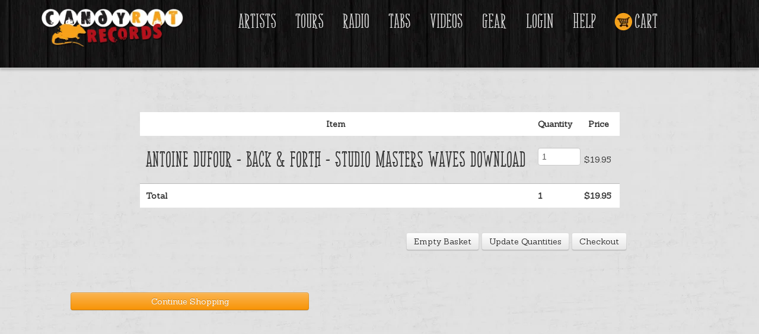

--- FILE ---
content_type: text/html; charset=utf-8
request_url: https://www.candyrat.com/cart/?catalogid=2046&quantity=1
body_size: 3310
content:

<!DOCTYPE html>
<!--[if lt IE 7]>      <html class="no-js lt-ie9 lt-ie8 lt-ie7"> <![endif]-->
<!--[if IE 7]>         <html class="no-js lt-ie9 lt-ie8"> <![endif]-->
<!--[if IE 8]>         <html class="no-js lt-ie9"> <![endif]-->
<!--[if gt IE 8]><!--> <html class="no-js"> <!--<![endif]-->
<head>
    <meta charset="utf-8">
    <meta http-equiv="X-UA-Compatible" content="IE=edge,chrome=1">
    <title>Shopping Cart</title>
    <meta name="description" content="">
<meta name="viewport" content="width=device-width,initial-scale=1">

<link rel="stylesheet" href="/css/bootstrap.min.css">
<link rel="stylesheet" href="/css/bootstrap-responsive.min.css">
<link rel="stylesheet" href="/css/main.css?v=20160304">

<link href='//fonts.googleapis.com/css?family=Sanchez:400italic,400' rel='stylesheet' type='text/css'>


<script src="/scripts/requireConfig.js" type="4b579a41d4ff8bdfdf7cec4e-text/javascript"></script>
<script src="/scripts/libs/require.js" type="4b579a41d4ff8bdfdf7cec4e-text/javascript"></script>


<link rel="apple-touch-icon" sizes="180x180" href="/icons/candyrat/apple-touch-icon.png">
<link rel="icon" type="image/png" sizes="32x32" href="/icons/candyrat/favicon-32x32.png">
<link rel="icon" type="image/png" sizes="16x16" href="/icons/candyrat/favicon-16x16.png">
<link rel="manifest" href="/icons/candyrat/site.webmanifest">
<link rel="mask-icon" href="/icons/candyrat/safari-pinned-tab.svg" color="#5bbad5">
<link rel="shortcut icon" href="/icons/candyrat/favicon.ico">
<meta name="msapplication-TileColor" content="#da532c">
<meta name="msapplication-config" content="/icons/candyrat/browserconfig.xml">
<meta name="theme-color" content="#ffffff">


</head>
<body>
    <header>
			<div class="header-background">
			    <div class="container">
					<!-- Go to www.addthis.com/dashboard to customize your tools -->
<!--
<script type="text/javascript" src="//s7.addthis.com/js/300/addthis_widget.js#pubid=ra-550b62c873cb5f40" async="async"></script>
<div class="addthis_horizontal_follow_toolbox" style="position: absolute; top: -10px; right: 0;"></div>
-->
<div class="navbar">
	<div class="">
		<div class="container">

			<section id="navigation" class="row">

				<div class="span3">
					<a href="/" id="logo">
						<img src="/img/candyrat_logo_white_mid.png" alt="CandyRat Records" />
					</a>
				</div>

				<!-- .btn-navbar is used as the toggle for collapsed navbar content -->
				<a class="btn btn-navbar" data-toggle="collapse" data-target=".nav-collapse">
					<span class="icon-bar"></span>
					<span class="icon-bar"></span>
					<span class="icon-bar"></span>
				</a>


				<!-- Everything you want hidden at 940px or less, place within here -->
				<div class="nav-collapse collapse">

					<div class="span8">
						<nav>
							<ul id="nav">
								<li>
									<a href="/artists/">Artists</a>
								</li>
								<li>
									<a href="/tours/">Tours</a>
								</li>
								<li >
									<a class="visible-desktop" id="radioLink" href="/radio.html">Radio</a>
								</li>
								<li>
									<a href="/tabs/">Tabs</a>
								</li>
                                <li>
                                    <a href="/videos/">Videos</a>
                                </li>
								<li>
                                    <a href="/stringsandthings/">Gear</a>
                                </li>
								<li>
									<a href="/cart/orderrecall.aspx">Login</a>
								</li>
								<li>
									<a href="/help/">Help</a>
								</li>
								<li>
									<a class="nav-lnk-cart" href="/cart/default.aspx">Cart</a>
								</li>
							</ul>
						</nav>
					</div>
				</div>
			</section>
		</div>
	</div>
</div>

                </div>
		    </div>
    </header>
    <div id="cartContainer">
      <form method="post" action="default.aspx" id="ctl00">
<div class="aspNetHidden">
<input type="hidden" name="__EVENTTARGET" id="__EVENTTARGET" value="" />
<input type="hidden" name="__EVENTARGUMENT" id="__EVENTARGUMENT" value="" />
<input type="hidden" name="__VIEWSTATE" id="__VIEWSTATE" value="Kh66ySA3vWRfaqQmp1a7uV16MutEDPnh2KVfw4OBsVTwK/3Hzr9sYuXZp9nx9Z8fHdI58LbRyiB3U/uoRn2Dv8sZ8jTWcbbYAM8VcNh82DifQZI55SbIZmt6VLfynWsaPjbRPdK7OhGZ45s+1Au6mNMkXNOWHNM3P0Ox9c2Jf9bnJrHCoWR+uQb2O4Uzp4zLKl7d0r9UV7PBnLXWBdRjenAgj5Nnij9S0Cny2zRKvODt5L+FwRvOIEkaPZKAK6vUCF5fY/NMlF6J001kTUTtp5vUG6G8vdTqvbJJvsFPqYUFFEuDadQEci8ZXz0nhf+f4xz/gfhDRYcLORLlALN+VNJptsxzJa9IOfz/OMc5qJxQ9dsuroiY0z0wG5sAlFkU+tRQs/i/EygUbJNsPw6yA9+s0E2lic8Ai6MGuDWEm5dhsDs3KY+laZep1uVsO5qd7dLq1HsxqNd/u53lX+r0+woLxocLOXFPMY5qEmahuNUoRI3tixMkGniK25yPtF3RNaluw8jNzcvEcHK/1GbWifB0YmJCozKSIEgGl5LDZYA=" />
</div>

<script type="4b579a41d4ff8bdfdf7cec4e-text/javascript">
//<![CDATA[
var theForm = document.forms['ctl00'];
if (!theForm) {
    theForm = document.ctl00;
}
function __doPostBack(eventTarget, eventArgument) {
    if (!theForm.onsubmit || (theForm.onsubmit() != false)) {
        theForm.__EVENTTARGET.value = eventTarget;
        theForm.__EVENTARGUMENT.value = eventArgument;
        theForm.submit();
    }
}
//]]>
</script>


<div class="aspNetHidden">

	<input type="hidden" name="__VIEWSTATEGENERATOR" id="__VIEWSTATEGENERATOR" value="9BE3C1BB" />
	<input type="hidden" name="__VIEWSTATEENCRYPTED" id="__VIEWSTATEENCRYPTED" value="" />
</div>  
                  
         <div class="content container">          
            
            <div class="right" style="padding-top: 35px;">                        
               <fieldset class="basket">    
                  <div>
	<table class="shopgrid" cellspacing="0" cellpadding="10" id="gvBasket" style="border-collapse:collapse;">
		<tr class="shopgridheader">
			<th scope="col">Item</th><th scope="col">Quantity</th><th scope="col">Price</th>
		</tr><tr class="shopgridrow">
			<td>
                              <h3>Antoine Dufour - Back & Forth - Studio Masters Waves Download</h3>
                           </td><td style="width:50px;"> 
                              <input name="gvBasket$ctl02$itProductQuantity" type="text" id="gvBasket_itProductQuantity_0" maxlength="3" style="width:100%;" value="1" />
                           </td><td style="width:50px;"> 
                              $19.95                                    
                           </td>
		</tr><tr class="shopgridfooter">
			<td>                                       
                              <hr />
                              <b>Total</b>
                           </td><td>
                              <hr />
                              1 
                           </td><td>  
                              <hr />                                       
                              $19.95 
                           </td>
		</tr>
	</table>
</div>
                   <div class="basketcontrols span5 offset6">
                     <a id="ibEmptyBasket" class="btn " href="javascript:__doPostBack(&#39;ibEmptyBasket&#39;,&#39;&#39;)">Empty Basket</a>                              
                     <a id="ibUpdateBasketQuantities" class="btn " href="javascript:__doPostBack(&#39;ibUpdateBasketQuantities&#39;,&#39;&#39;)">Update Quantities</a>
                     <a id="ibBasketConfirm" class="btn " href="javascript:__doPostBack(&#39;ibBasketConfirm&#39;,&#39;&#39;)">Checkout</a>
                   </div>
                    
                       
                       <br />
                       
                       <br />
                  
               </fieldset>      
<div>			   
<div class="clearfix"></div>
                 <div class="span5">
                
                   
                    <br />
                    <br />
                <a id="ibContinueShopping" class="btn btn-warning btn-cta" href="javascript:__doPostBack(&#39;ibContinueShopping&#39;,&#39;&#39;)">Continue Shopping</a>
                </div>
            <div class="clear"></div>                        
         </div>   
        </div>           
                   
      </form>
        </div>
		</div>
      <footer>
	<div class="container">
		<div class="row-fluid">
			<div class="span4">
				<p>© CANdYRAT Records</p>
			</div>
			<div class="span4">
				<div style="text-align:center">
					<img src="/img/candyrat_badge_white.png" />
				</div>
			</div>
			<div class="span3">
				<ul class="unstyled foot-nav">
					<li><a href="/">Home</a></li>
					<li><a href="/artists/">Artists</a></li>
					<li><a href="/cart/orderrecall.aspx">My Music</a></li>
					<li><a href="https://www.candyrat.com/#about">About</a></li>
				</ul>
			</div>
            <!-- Go to www.addthis.com/dashboard to customize your tools -->
		</div>
	</div>
</footer>

<div id="audioPlayer"></div>

<script type="4b579a41d4ff8bdfdf7cec4e-text/javascript">
    (function (i, s, o, g, r, a, m) {
        i['GoogleAnalyticsObject'] = r; i[r] = i[r] || function () {
            (i[r].q = i[r].q || []).push(arguments)
        }, i[r].l = 1 * new Date(); a = s.createElement(o),
        m = s.getElementsByTagName(o)[0]; a.async = 1; a.src = g; m.parentNode.insertBefore(a, m)
    })(window, document, 'script', '//www.google-analytics.com/analytics.js', 'ga');

    ga('create', 'UA-318238-5', 'auto');
    ga('send', 'pageview');
</script>

   <script src="/cdn-cgi/scripts/7d0fa10a/cloudflare-static/rocket-loader.min.js" data-cf-settings="4b579a41d4ff8bdfdf7cec4e-|49" defer></script><script defer src="https://static.cloudflareinsights.com/beacon.min.js/vcd15cbe7772f49c399c6a5babf22c1241717689176015" integrity="sha512-ZpsOmlRQV6y907TI0dKBHq9Md29nnaEIPlkf84rnaERnq6zvWvPUqr2ft8M1aS28oN72PdrCzSjY4U6VaAw1EQ==" data-cf-beacon='{"version":"2024.11.0","token":"d7faa051052b4ef292eb4f34c19e84e8","server_timing":{"name":{"cfCacheStatus":true,"cfEdge":true,"cfExtPri":true,"cfL4":true,"cfOrigin":true,"cfSpeedBrain":true},"location_startswith":null}}' crossorigin="anonymous"></script>
</body>
</html>

--- FILE ---
content_type: application/x-javascript
request_url: https://www.candyrat.com/Scripts/samplePlayer.js?v=1
body_size: 73
content:

define(['jquery', 'amplify'], function ($, amplify) {

	var samplePlayer = function () {
		var self = this;
		
		var $audioElement = $('#sample-player');

		self.init = function () {
			$('body').on('click','[data-media]', function (e) {
				
				var $this = $(this);
				var $albumTrack = $this.closest('.album-track').first();
				
				if ($albumTrack.hasClass('isPlaying')) {
					$audioElement[0].pause();
					$albumTrack.removeClass('isPlaying');
				} else {
					$audioElement.attr('src', $this.data('media'));
					$audioElement[0].play();
				    $('.isPlaying').removeClass('isPlaying');
					$albumTrack.addClass('isPlaying');
				}
			});

			$audioElement.on('ended', function () {
				$('.isPlaying').removeClass('isPlaying');
			});
		}
	}

	return samplePlayer;

});